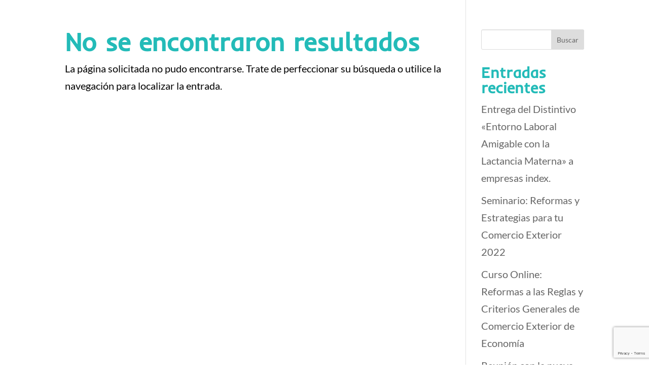

--- FILE ---
content_type: text/html; charset=utf-8
request_url: https://www.google.com/recaptcha/api2/anchor?ar=1&k=6LevyI4hAAAAAP-bqRKhUW6VgGpXmYlgC0hNeh3I&co=aHR0cHM6Ly9pbmRleHl1Y2F0YW4ub3JnLm14OjQ0Mw..&hl=en&v=PoyoqOPhxBO7pBk68S4YbpHZ&size=invisible&anchor-ms=20000&execute-ms=30000&cb=4tc9jbqfg8yf
body_size: 48722
content:
<!DOCTYPE HTML><html dir="ltr" lang="en"><head><meta http-equiv="Content-Type" content="text/html; charset=UTF-8">
<meta http-equiv="X-UA-Compatible" content="IE=edge">
<title>reCAPTCHA</title>
<style type="text/css">
/* cyrillic-ext */
@font-face {
  font-family: 'Roboto';
  font-style: normal;
  font-weight: 400;
  font-stretch: 100%;
  src: url(//fonts.gstatic.com/s/roboto/v48/KFO7CnqEu92Fr1ME7kSn66aGLdTylUAMa3GUBHMdazTgWw.woff2) format('woff2');
  unicode-range: U+0460-052F, U+1C80-1C8A, U+20B4, U+2DE0-2DFF, U+A640-A69F, U+FE2E-FE2F;
}
/* cyrillic */
@font-face {
  font-family: 'Roboto';
  font-style: normal;
  font-weight: 400;
  font-stretch: 100%;
  src: url(//fonts.gstatic.com/s/roboto/v48/KFO7CnqEu92Fr1ME7kSn66aGLdTylUAMa3iUBHMdazTgWw.woff2) format('woff2');
  unicode-range: U+0301, U+0400-045F, U+0490-0491, U+04B0-04B1, U+2116;
}
/* greek-ext */
@font-face {
  font-family: 'Roboto';
  font-style: normal;
  font-weight: 400;
  font-stretch: 100%;
  src: url(//fonts.gstatic.com/s/roboto/v48/KFO7CnqEu92Fr1ME7kSn66aGLdTylUAMa3CUBHMdazTgWw.woff2) format('woff2');
  unicode-range: U+1F00-1FFF;
}
/* greek */
@font-face {
  font-family: 'Roboto';
  font-style: normal;
  font-weight: 400;
  font-stretch: 100%;
  src: url(//fonts.gstatic.com/s/roboto/v48/KFO7CnqEu92Fr1ME7kSn66aGLdTylUAMa3-UBHMdazTgWw.woff2) format('woff2');
  unicode-range: U+0370-0377, U+037A-037F, U+0384-038A, U+038C, U+038E-03A1, U+03A3-03FF;
}
/* math */
@font-face {
  font-family: 'Roboto';
  font-style: normal;
  font-weight: 400;
  font-stretch: 100%;
  src: url(//fonts.gstatic.com/s/roboto/v48/KFO7CnqEu92Fr1ME7kSn66aGLdTylUAMawCUBHMdazTgWw.woff2) format('woff2');
  unicode-range: U+0302-0303, U+0305, U+0307-0308, U+0310, U+0312, U+0315, U+031A, U+0326-0327, U+032C, U+032F-0330, U+0332-0333, U+0338, U+033A, U+0346, U+034D, U+0391-03A1, U+03A3-03A9, U+03B1-03C9, U+03D1, U+03D5-03D6, U+03F0-03F1, U+03F4-03F5, U+2016-2017, U+2034-2038, U+203C, U+2040, U+2043, U+2047, U+2050, U+2057, U+205F, U+2070-2071, U+2074-208E, U+2090-209C, U+20D0-20DC, U+20E1, U+20E5-20EF, U+2100-2112, U+2114-2115, U+2117-2121, U+2123-214F, U+2190, U+2192, U+2194-21AE, U+21B0-21E5, U+21F1-21F2, U+21F4-2211, U+2213-2214, U+2216-22FF, U+2308-230B, U+2310, U+2319, U+231C-2321, U+2336-237A, U+237C, U+2395, U+239B-23B7, U+23D0, U+23DC-23E1, U+2474-2475, U+25AF, U+25B3, U+25B7, U+25BD, U+25C1, U+25CA, U+25CC, U+25FB, U+266D-266F, U+27C0-27FF, U+2900-2AFF, U+2B0E-2B11, U+2B30-2B4C, U+2BFE, U+3030, U+FF5B, U+FF5D, U+1D400-1D7FF, U+1EE00-1EEFF;
}
/* symbols */
@font-face {
  font-family: 'Roboto';
  font-style: normal;
  font-weight: 400;
  font-stretch: 100%;
  src: url(//fonts.gstatic.com/s/roboto/v48/KFO7CnqEu92Fr1ME7kSn66aGLdTylUAMaxKUBHMdazTgWw.woff2) format('woff2');
  unicode-range: U+0001-000C, U+000E-001F, U+007F-009F, U+20DD-20E0, U+20E2-20E4, U+2150-218F, U+2190, U+2192, U+2194-2199, U+21AF, U+21E6-21F0, U+21F3, U+2218-2219, U+2299, U+22C4-22C6, U+2300-243F, U+2440-244A, U+2460-24FF, U+25A0-27BF, U+2800-28FF, U+2921-2922, U+2981, U+29BF, U+29EB, U+2B00-2BFF, U+4DC0-4DFF, U+FFF9-FFFB, U+10140-1018E, U+10190-1019C, U+101A0, U+101D0-101FD, U+102E0-102FB, U+10E60-10E7E, U+1D2C0-1D2D3, U+1D2E0-1D37F, U+1F000-1F0FF, U+1F100-1F1AD, U+1F1E6-1F1FF, U+1F30D-1F30F, U+1F315, U+1F31C, U+1F31E, U+1F320-1F32C, U+1F336, U+1F378, U+1F37D, U+1F382, U+1F393-1F39F, U+1F3A7-1F3A8, U+1F3AC-1F3AF, U+1F3C2, U+1F3C4-1F3C6, U+1F3CA-1F3CE, U+1F3D4-1F3E0, U+1F3ED, U+1F3F1-1F3F3, U+1F3F5-1F3F7, U+1F408, U+1F415, U+1F41F, U+1F426, U+1F43F, U+1F441-1F442, U+1F444, U+1F446-1F449, U+1F44C-1F44E, U+1F453, U+1F46A, U+1F47D, U+1F4A3, U+1F4B0, U+1F4B3, U+1F4B9, U+1F4BB, U+1F4BF, U+1F4C8-1F4CB, U+1F4D6, U+1F4DA, U+1F4DF, U+1F4E3-1F4E6, U+1F4EA-1F4ED, U+1F4F7, U+1F4F9-1F4FB, U+1F4FD-1F4FE, U+1F503, U+1F507-1F50B, U+1F50D, U+1F512-1F513, U+1F53E-1F54A, U+1F54F-1F5FA, U+1F610, U+1F650-1F67F, U+1F687, U+1F68D, U+1F691, U+1F694, U+1F698, U+1F6AD, U+1F6B2, U+1F6B9-1F6BA, U+1F6BC, U+1F6C6-1F6CF, U+1F6D3-1F6D7, U+1F6E0-1F6EA, U+1F6F0-1F6F3, U+1F6F7-1F6FC, U+1F700-1F7FF, U+1F800-1F80B, U+1F810-1F847, U+1F850-1F859, U+1F860-1F887, U+1F890-1F8AD, U+1F8B0-1F8BB, U+1F8C0-1F8C1, U+1F900-1F90B, U+1F93B, U+1F946, U+1F984, U+1F996, U+1F9E9, U+1FA00-1FA6F, U+1FA70-1FA7C, U+1FA80-1FA89, U+1FA8F-1FAC6, U+1FACE-1FADC, U+1FADF-1FAE9, U+1FAF0-1FAF8, U+1FB00-1FBFF;
}
/* vietnamese */
@font-face {
  font-family: 'Roboto';
  font-style: normal;
  font-weight: 400;
  font-stretch: 100%;
  src: url(//fonts.gstatic.com/s/roboto/v48/KFO7CnqEu92Fr1ME7kSn66aGLdTylUAMa3OUBHMdazTgWw.woff2) format('woff2');
  unicode-range: U+0102-0103, U+0110-0111, U+0128-0129, U+0168-0169, U+01A0-01A1, U+01AF-01B0, U+0300-0301, U+0303-0304, U+0308-0309, U+0323, U+0329, U+1EA0-1EF9, U+20AB;
}
/* latin-ext */
@font-face {
  font-family: 'Roboto';
  font-style: normal;
  font-weight: 400;
  font-stretch: 100%;
  src: url(//fonts.gstatic.com/s/roboto/v48/KFO7CnqEu92Fr1ME7kSn66aGLdTylUAMa3KUBHMdazTgWw.woff2) format('woff2');
  unicode-range: U+0100-02BA, U+02BD-02C5, U+02C7-02CC, U+02CE-02D7, U+02DD-02FF, U+0304, U+0308, U+0329, U+1D00-1DBF, U+1E00-1E9F, U+1EF2-1EFF, U+2020, U+20A0-20AB, U+20AD-20C0, U+2113, U+2C60-2C7F, U+A720-A7FF;
}
/* latin */
@font-face {
  font-family: 'Roboto';
  font-style: normal;
  font-weight: 400;
  font-stretch: 100%;
  src: url(//fonts.gstatic.com/s/roboto/v48/KFO7CnqEu92Fr1ME7kSn66aGLdTylUAMa3yUBHMdazQ.woff2) format('woff2');
  unicode-range: U+0000-00FF, U+0131, U+0152-0153, U+02BB-02BC, U+02C6, U+02DA, U+02DC, U+0304, U+0308, U+0329, U+2000-206F, U+20AC, U+2122, U+2191, U+2193, U+2212, U+2215, U+FEFF, U+FFFD;
}
/* cyrillic-ext */
@font-face {
  font-family: 'Roboto';
  font-style: normal;
  font-weight: 500;
  font-stretch: 100%;
  src: url(//fonts.gstatic.com/s/roboto/v48/KFO7CnqEu92Fr1ME7kSn66aGLdTylUAMa3GUBHMdazTgWw.woff2) format('woff2');
  unicode-range: U+0460-052F, U+1C80-1C8A, U+20B4, U+2DE0-2DFF, U+A640-A69F, U+FE2E-FE2F;
}
/* cyrillic */
@font-face {
  font-family: 'Roboto';
  font-style: normal;
  font-weight: 500;
  font-stretch: 100%;
  src: url(//fonts.gstatic.com/s/roboto/v48/KFO7CnqEu92Fr1ME7kSn66aGLdTylUAMa3iUBHMdazTgWw.woff2) format('woff2');
  unicode-range: U+0301, U+0400-045F, U+0490-0491, U+04B0-04B1, U+2116;
}
/* greek-ext */
@font-face {
  font-family: 'Roboto';
  font-style: normal;
  font-weight: 500;
  font-stretch: 100%;
  src: url(//fonts.gstatic.com/s/roboto/v48/KFO7CnqEu92Fr1ME7kSn66aGLdTylUAMa3CUBHMdazTgWw.woff2) format('woff2');
  unicode-range: U+1F00-1FFF;
}
/* greek */
@font-face {
  font-family: 'Roboto';
  font-style: normal;
  font-weight: 500;
  font-stretch: 100%;
  src: url(//fonts.gstatic.com/s/roboto/v48/KFO7CnqEu92Fr1ME7kSn66aGLdTylUAMa3-UBHMdazTgWw.woff2) format('woff2');
  unicode-range: U+0370-0377, U+037A-037F, U+0384-038A, U+038C, U+038E-03A1, U+03A3-03FF;
}
/* math */
@font-face {
  font-family: 'Roboto';
  font-style: normal;
  font-weight: 500;
  font-stretch: 100%;
  src: url(//fonts.gstatic.com/s/roboto/v48/KFO7CnqEu92Fr1ME7kSn66aGLdTylUAMawCUBHMdazTgWw.woff2) format('woff2');
  unicode-range: U+0302-0303, U+0305, U+0307-0308, U+0310, U+0312, U+0315, U+031A, U+0326-0327, U+032C, U+032F-0330, U+0332-0333, U+0338, U+033A, U+0346, U+034D, U+0391-03A1, U+03A3-03A9, U+03B1-03C9, U+03D1, U+03D5-03D6, U+03F0-03F1, U+03F4-03F5, U+2016-2017, U+2034-2038, U+203C, U+2040, U+2043, U+2047, U+2050, U+2057, U+205F, U+2070-2071, U+2074-208E, U+2090-209C, U+20D0-20DC, U+20E1, U+20E5-20EF, U+2100-2112, U+2114-2115, U+2117-2121, U+2123-214F, U+2190, U+2192, U+2194-21AE, U+21B0-21E5, U+21F1-21F2, U+21F4-2211, U+2213-2214, U+2216-22FF, U+2308-230B, U+2310, U+2319, U+231C-2321, U+2336-237A, U+237C, U+2395, U+239B-23B7, U+23D0, U+23DC-23E1, U+2474-2475, U+25AF, U+25B3, U+25B7, U+25BD, U+25C1, U+25CA, U+25CC, U+25FB, U+266D-266F, U+27C0-27FF, U+2900-2AFF, U+2B0E-2B11, U+2B30-2B4C, U+2BFE, U+3030, U+FF5B, U+FF5D, U+1D400-1D7FF, U+1EE00-1EEFF;
}
/* symbols */
@font-face {
  font-family: 'Roboto';
  font-style: normal;
  font-weight: 500;
  font-stretch: 100%;
  src: url(//fonts.gstatic.com/s/roboto/v48/KFO7CnqEu92Fr1ME7kSn66aGLdTylUAMaxKUBHMdazTgWw.woff2) format('woff2');
  unicode-range: U+0001-000C, U+000E-001F, U+007F-009F, U+20DD-20E0, U+20E2-20E4, U+2150-218F, U+2190, U+2192, U+2194-2199, U+21AF, U+21E6-21F0, U+21F3, U+2218-2219, U+2299, U+22C4-22C6, U+2300-243F, U+2440-244A, U+2460-24FF, U+25A0-27BF, U+2800-28FF, U+2921-2922, U+2981, U+29BF, U+29EB, U+2B00-2BFF, U+4DC0-4DFF, U+FFF9-FFFB, U+10140-1018E, U+10190-1019C, U+101A0, U+101D0-101FD, U+102E0-102FB, U+10E60-10E7E, U+1D2C0-1D2D3, U+1D2E0-1D37F, U+1F000-1F0FF, U+1F100-1F1AD, U+1F1E6-1F1FF, U+1F30D-1F30F, U+1F315, U+1F31C, U+1F31E, U+1F320-1F32C, U+1F336, U+1F378, U+1F37D, U+1F382, U+1F393-1F39F, U+1F3A7-1F3A8, U+1F3AC-1F3AF, U+1F3C2, U+1F3C4-1F3C6, U+1F3CA-1F3CE, U+1F3D4-1F3E0, U+1F3ED, U+1F3F1-1F3F3, U+1F3F5-1F3F7, U+1F408, U+1F415, U+1F41F, U+1F426, U+1F43F, U+1F441-1F442, U+1F444, U+1F446-1F449, U+1F44C-1F44E, U+1F453, U+1F46A, U+1F47D, U+1F4A3, U+1F4B0, U+1F4B3, U+1F4B9, U+1F4BB, U+1F4BF, U+1F4C8-1F4CB, U+1F4D6, U+1F4DA, U+1F4DF, U+1F4E3-1F4E6, U+1F4EA-1F4ED, U+1F4F7, U+1F4F9-1F4FB, U+1F4FD-1F4FE, U+1F503, U+1F507-1F50B, U+1F50D, U+1F512-1F513, U+1F53E-1F54A, U+1F54F-1F5FA, U+1F610, U+1F650-1F67F, U+1F687, U+1F68D, U+1F691, U+1F694, U+1F698, U+1F6AD, U+1F6B2, U+1F6B9-1F6BA, U+1F6BC, U+1F6C6-1F6CF, U+1F6D3-1F6D7, U+1F6E0-1F6EA, U+1F6F0-1F6F3, U+1F6F7-1F6FC, U+1F700-1F7FF, U+1F800-1F80B, U+1F810-1F847, U+1F850-1F859, U+1F860-1F887, U+1F890-1F8AD, U+1F8B0-1F8BB, U+1F8C0-1F8C1, U+1F900-1F90B, U+1F93B, U+1F946, U+1F984, U+1F996, U+1F9E9, U+1FA00-1FA6F, U+1FA70-1FA7C, U+1FA80-1FA89, U+1FA8F-1FAC6, U+1FACE-1FADC, U+1FADF-1FAE9, U+1FAF0-1FAF8, U+1FB00-1FBFF;
}
/* vietnamese */
@font-face {
  font-family: 'Roboto';
  font-style: normal;
  font-weight: 500;
  font-stretch: 100%;
  src: url(//fonts.gstatic.com/s/roboto/v48/KFO7CnqEu92Fr1ME7kSn66aGLdTylUAMa3OUBHMdazTgWw.woff2) format('woff2');
  unicode-range: U+0102-0103, U+0110-0111, U+0128-0129, U+0168-0169, U+01A0-01A1, U+01AF-01B0, U+0300-0301, U+0303-0304, U+0308-0309, U+0323, U+0329, U+1EA0-1EF9, U+20AB;
}
/* latin-ext */
@font-face {
  font-family: 'Roboto';
  font-style: normal;
  font-weight: 500;
  font-stretch: 100%;
  src: url(//fonts.gstatic.com/s/roboto/v48/KFO7CnqEu92Fr1ME7kSn66aGLdTylUAMa3KUBHMdazTgWw.woff2) format('woff2');
  unicode-range: U+0100-02BA, U+02BD-02C5, U+02C7-02CC, U+02CE-02D7, U+02DD-02FF, U+0304, U+0308, U+0329, U+1D00-1DBF, U+1E00-1E9F, U+1EF2-1EFF, U+2020, U+20A0-20AB, U+20AD-20C0, U+2113, U+2C60-2C7F, U+A720-A7FF;
}
/* latin */
@font-face {
  font-family: 'Roboto';
  font-style: normal;
  font-weight: 500;
  font-stretch: 100%;
  src: url(//fonts.gstatic.com/s/roboto/v48/KFO7CnqEu92Fr1ME7kSn66aGLdTylUAMa3yUBHMdazQ.woff2) format('woff2');
  unicode-range: U+0000-00FF, U+0131, U+0152-0153, U+02BB-02BC, U+02C6, U+02DA, U+02DC, U+0304, U+0308, U+0329, U+2000-206F, U+20AC, U+2122, U+2191, U+2193, U+2212, U+2215, U+FEFF, U+FFFD;
}
/* cyrillic-ext */
@font-face {
  font-family: 'Roboto';
  font-style: normal;
  font-weight: 900;
  font-stretch: 100%;
  src: url(//fonts.gstatic.com/s/roboto/v48/KFO7CnqEu92Fr1ME7kSn66aGLdTylUAMa3GUBHMdazTgWw.woff2) format('woff2');
  unicode-range: U+0460-052F, U+1C80-1C8A, U+20B4, U+2DE0-2DFF, U+A640-A69F, U+FE2E-FE2F;
}
/* cyrillic */
@font-face {
  font-family: 'Roboto';
  font-style: normal;
  font-weight: 900;
  font-stretch: 100%;
  src: url(//fonts.gstatic.com/s/roboto/v48/KFO7CnqEu92Fr1ME7kSn66aGLdTylUAMa3iUBHMdazTgWw.woff2) format('woff2');
  unicode-range: U+0301, U+0400-045F, U+0490-0491, U+04B0-04B1, U+2116;
}
/* greek-ext */
@font-face {
  font-family: 'Roboto';
  font-style: normal;
  font-weight: 900;
  font-stretch: 100%;
  src: url(//fonts.gstatic.com/s/roboto/v48/KFO7CnqEu92Fr1ME7kSn66aGLdTylUAMa3CUBHMdazTgWw.woff2) format('woff2');
  unicode-range: U+1F00-1FFF;
}
/* greek */
@font-face {
  font-family: 'Roboto';
  font-style: normal;
  font-weight: 900;
  font-stretch: 100%;
  src: url(//fonts.gstatic.com/s/roboto/v48/KFO7CnqEu92Fr1ME7kSn66aGLdTylUAMa3-UBHMdazTgWw.woff2) format('woff2');
  unicode-range: U+0370-0377, U+037A-037F, U+0384-038A, U+038C, U+038E-03A1, U+03A3-03FF;
}
/* math */
@font-face {
  font-family: 'Roboto';
  font-style: normal;
  font-weight: 900;
  font-stretch: 100%;
  src: url(//fonts.gstatic.com/s/roboto/v48/KFO7CnqEu92Fr1ME7kSn66aGLdTylUAMawCUBHMdazTgWw.woff2) format('woff2');
  unicode-range: U+0302-0303, U+0305, U+0307-0308, U+0310, U+0312, U+0315, U+031A, U+0326-0327, U+032C, U+032F-0330, U+0332-0333, U+0338, U+033A, U+0346, U+034D, U+0391-03A1, U+03A3-03A9, U+03B1-03C9, U+03D1, U+03D5-03D6, U+03F0-03F1, U+03F4-03F5, U+2016-2017, U+2034-2038, U+203C, U+2040, U+2043, U+2047, U+2050, U+2057, U+205F, U+2070-2071, U+2074-208E, U+2090-209C, U+20D0-20DC, U+20E1, U+20E5-20EF, U+2100-2112, U+2114-2115, U+2117-2121, U+2123-214F, U+2190, U+2192, U+2194-21AE, U+21B0-21E5, U+21F1-21F2, U+21F4-2211, U+2213-2214, U+2216-22FF, U+2308-230B, U+2310, U+2319, U+231C-2321, U+2336-237A, U+237C, U+2395, U+239B-23B7, U+23D0, U+23DC-23E1, U+2474-2475, U+25AF, U+25B3, U+25B7, U+25BD, U+25C1, U+25CA, U+25CC, U+25FB, U+266D-266F, U+27C0-27FF, U+2900-2AFF, U+2B0E-2B11, U+2B30-2B4C, U+2BFE, U+3030, U+FF5B, U+FF5D, U+1D400-1D7FF, U+1EE00-1EEFF;
}
/* symbols */
@font-face {
  font-family: 'Roboto';
  font-style: normal;
  font-weight: 900;
  font-stretch: 100%;
  src: url(//fonts.gstatic.com/s/roboto/v48/KFO7CnqEu92Fr1ME7kSn66aGLdTylUAMaxKUBHMdazTgWw.woff2) format('woff2');
  unicode-range: U+0001-000C, U+000E-001F, U+007F-009F, U+20DD-20E0, U+20E2-20E4, U+2150-218F, U+2190, U+2192, U+2194-2199, U+21AF, U+21E6-21F0, U+21F3, U+2218-2219, U+2299, U+22C4-22C6, U+2300-243F, U+2440-244A, U+2460-24FF, U+25A0-27BF, U+2800-28FF, U+2921-2922, U+2981, U+29BF, U+29EB, U+2B00-2BFF, U+4DC0-4DFF, U+FFF9-FFFB, U+10140-1018E, U+10190-1019C, U+101A0, U+101D0-101FD, U+102E0-102FB, U+10E60-10E7E, U+1D2C0-1D2D3, U+1D2E0-1D37F, U+1F000-1F0FF, U+1F100-1F1AD, U+1F1E6-1F1FF, U+1F30D-1F30F, U+1F315, U+1F31C, U+1F31E, U+1F320-1F32C, U+1F336, U+1F378, U+1F37D, U+1F382, U+1F393-1F39F, U+1F3A7-1F3A8, U+1F3AC-1F3AF, U+1F3C2, U+1F3C4-1F3C6, U+1F3CA-1F3CE, U+1F3D4-1F3E0, U+1F3ED, U+1F3F1-1F3F3, U+1F3F5-1F3F7, U+1F408, U+1F415, U+1F41F, U+1F426, U+1F43F, U+1F441-1F442, U+1F444, U+1F446-1F449, U+1F44C-1F44E, U+1F453, U+1F46A, U+1F47D, U+1F4A3, U+1F4B0, U+1F4B3, U+1F4B9, U+1F4BB, U+1F4BF, U+1F4C8-1F4CB, U+1F4D6, U+1F4DA, U+1F4DF, U+1F4E3-1F4E6, U+1F4EA-1F4ED, U+1F4F7, U+1F4F9-1F4FB, U+1F4FD-1F4FE, U+1F503, U+1F507-1F50B, U+1F50D, U+1F512-1F513, U+1F53E-1F54A, U+1F54F-1F5FA, U+1F610, U+1F650-1F67F, U+1F687, U+1F68D, U+1F691, U+1F694, U+1F698, U+1F6AD, U+1F6B2, U+1F6B9-1F6BA, U+1F6BC, U+1F6C6-1F6CF, U+1F6D3-1F6D7, U+1F6E0-1F6EA, U+1F6F0-1F6F3, U+1F6F7-1F6FC, U+1F700-1F7FF, U+1F800-1F80B, U+1F810-1F847, U+1F850-1F859, U+1F860-1F887, U+1F890-1F8AD, U+1F8B0-1F8BB, U+1F8C0-1F8C1, U+1F900-1F90B, U+1F93B, U+1F946, U+1F984, U+1F996, U+1F9E9, U+1FA00-1FA6F, U+1FA70-1FA7C, U+1FA80-1FA89, U+1FA8F-1FAC6, U+1FACE-1FADC, U+1FADF-1FAE9, U+1FAF0-1FAF8, U+1FB00-1FBFF;
}
/* vietnamese */
@font-face {
  font-family: 'Roboto';
  font-style: normal;
  font-weight: 900;
  font-stretch: 100%;
  src: url(//fonts.gstatic.com/s/roboto/v48/KFO7CnqEu92Fr1ME7kSn66aGLdTylUAMa3OUBHMdazTgWw.woff2) format('woff2');
  unicode-range: U+0102-0103, U+0110-0111, U+0128-0129, U+0168-0169, U+01A0-01A1, U+01AF-01B0, U+0300-0301, U+0303-0304, U+0308-0309, U+0323, U+0329, U+1EA0-1EF9, U+20AB;
}
/* latin-ext */
@font-face {
  font-family: 'Roboto';
  font-style: normal;
  font-weight: 900;
  font-stretch: 100%;
  src: url(//fonts.gstatic.com/s/roboto/v48/KFO7CnqEu92Fr1ME7kSn66aGLdTylUAMa3KUBHMdazTgWw.woff2) format('woff2');
  unicode-range: U+0100-02BA, U+02BD-02C5, U+02C7-02CC, U+02CE-02D7, U+02DD-02FF, U+0304, U+0308, U+0329, U+1D00-1DBF, U+1E00-1E9F, U+1EF2-1EFF, U+2020, U+20A0-20AB, U+20AD-20C0, U+2113, U+2C60-2C7F, U+A720-A7FF;
}
/* latin */
@font-face {
  font-family: 'Roboto';
  font-style: normal;
  font-weight: 900;
  font-stretch: 100%;
  src: url(//fonts.gstatic.com/s/roboto/v48/KFO7CnqEu92Fr1ME7kSn66aGLdTylUAMa3yUBHMdazQ.woff2) format('woff2');
  unicode-range: U+0000-00FF, U+0131, U+0152-0153, U+02BB-02BC, U+02C6, U+02DA, U+02DC, U+0304, U+0308, U+0329, U+2000-206F, U+20AC, U+2122, U+2191, U+2193, U+2212, U+2215, U+FEFF, U+FFFD;
}

</style>
<link rel="stylesheet" type="text/css" href="https://www.gstatic.com/recaptcha/releases/PoyoqOPhxBO7pBk68S4YbpHZ/styles__ltr.css">
<script nonce="GK4koK6Cga0_u0aRI_0uSw" type="text/javascript">window['__recaptcha_api'] = 'https://www.google.com/recaptcha/api2/';</script>
<script type="text/javascript" src="https://www.gstatic.com/recaptcha/releases/PoyoqOPhxBO7pBk68S4YbpHZ/recaptcha__en.js" nonce="GK4koK6Cga0_u0aRI_0uSw">
      
    </script></head>
<body><div id="rc-anchor-alert" class="rc-anchor-alert"></div>
<input type="hidden" id="recaptcha-token" value="[base64]">
<script type="text/javascript" nonce="GK4koK6Cga0_u0aRI_0uSw">
      recaptcha.anchor.Main.init("[\x22ainput\x22,[\x22bgdata\x22,\x22\x22,\[base64]/[base64]/MjU1Ong/[base64]/[base64]/[base64]/[base64]/[base64]/[base64]/[base64]/[base64]/[base64]/[base64]/[base64]/[base64]/[base64]/[base64]/[base64]\\u003d\x22,\[base64]\x22,\x22wrHDmUQ0w48UBMK5QGgKH8OYw4Q0wrlwRA9ADMOhw487YcKZYsKBdsOceC3ChsOJw7F0w5fDgMOBw6HDjMOkVC7DucKdNsOwEsKrHXPDvRnDrMOsw5HCs8Orw4tcwrDDpMOTw6zCrMO/UnJSCcK7wrlKw5XCj3NQZmnDiHcXRMOTw4bDqMOWw6g3RMKQCMOMcMKWw4PCmhhAI8O2w5XDvFLDjcOTTh8+wr3DoSUVA8OiRkDCr8Kzw4o7wpJFwrzDhgFDw4zDr8O3w7TDn1Jywp/Dt8OPGGh6wr3CoMKab8KwwpBZRXRnw5EXwr7Di3s5wqPCmiN5QCLDuw/CvTvDj8K0FsOswpcHXTjChTnDsh/CiCDDjUU2wplhwr5Fw5TCpD7DmhnCjcOkb0fCnGvDucK9G8KcNj1EC27DuHcuwoXCnMKQw7rCnsOFwrrDtTfCiGzDkn7DgwPDksKAacKcwoomwr1naW9Qwr7Clm9Mw5wyClVYw5JhJsKxDATChHpQwq0WTsKhJ8KcwroBw6/DhcOcZsO6F8O0HXc8w4vDlsKNemFYU8Klwq8owqvDkRTDtXHDm8K2wpAeQyMTaU8NwpZWw6Umw7ZHw55oLW8/[base64]/CjMKjbcKZDmvDpwHCs8KHaMKpAsOFaMOswo4Gw5bDn1F+w4QDSMO0w6DDlcOseDMGw5DCisOccsKOfWI5wodiTsOQwol8JcKXLMOIwoMrw7rCpHIfPcK7HcK0KkvDscOSRcOYw6jCrBAfCWFaDHUCHgMRw6TDiylOaMOXw4XDmsOyw5PDosOnZcO8wo/Dj8OGw4DDvSpgacO3UTzDlcOfw7Aew7zDtMOTPsKYaSvDjRHClmd9w73Ch8Klw75VO2M0IsONC1LCqcOywpjDgmRnSMOIUCzDkFlbw6/CusKgcRDDmmBFw4LCmQXChCRvM1HChi89Bw83GcKUw6XDuB3Di8KeeV4YwqpWwrDCp0U/JMKdNiHDqjUVw5rCoEkUesOYw4HCkQZ3bjvCjsK2SDk3bBnCsFpAwrlbw6seYlV3w5o5LMOhWcK/NxccEFVdw6bDosKldmjDuCg8WTTCrXJiX8KsLcKjw5BkZ1p2w4Ayw7vCnTLCkcKDwrB0YmfDnMKMbHDCnQ0Vw6FoHBloFiphwoTDm8OVw7LCvsKKw6rDqXHChFJwIcOkwpNmS8KPPmXCv3t9wqfCpsKPwovDvMOew6zDgBfChR/DucOOwqE3wqzCocOPTGp3fsKew47DtmLDiTbCqiTCr8K4NSheFHMQXENiw6wRw4howrfCm8K/wqpDw4LDmGfCoWfDvQwmG8K6Iw5PC8KDLcOqwqbDkMKjXnZ0w7jDocK/wrxuw7fDgMKMdEzCpcKtfwHDr0kbwpcnbMKXdXBSw7YYwp8uwqHDs2DCmQZWwrvDl8Ktw6Z+bsOww4LDs8KwwoDDlWHCtilNWz7CnsOlIhQuwpNGwrlkw5/DnxRTZcKfY0EfWkPCvcKRwp7DmlNiwqkzFUQqKCtiw4ZhMB4Tw5p1w44zVxJbwoXCg8KGw7/CnMOIwr1sIMOYwpPCrMKvGCXDmHLCqsOvM8OrVMOFw7LDu8O3fAJDd07ChmIWJMOWQcK0UUwMfk00wpBcwqvCucKMZTAAO8KHwqTDosOvAMOBwrTDkcKmC0LDpmlYw5dQAmk1w61Yw4TDjcKbE8K2Dy8DesKawpgZR3RnbVvDucOww7kmwp/DpS7DuScgeEJ4wqhoworCtsOwwoUrwpHCnDzClsOVEMO7w6rDlMO6dRTDugbDvcOxwrYgRAM1w6kMwoJ3w7TCv3bDqx8ve8OgejNfwqjCtwfCqMOfHcKPNMObMcKQw7LCi8Kww5BpCwdxw6nDrcOCw7TDjsO7w5wYVMKmYcO3w4lUwqjDs0bCl8Kzw6/Cm1DDhXNiDyLCqsKUw7IOwpHCn1XCjMOLJsKwG8K+w7/DmcOjw5B9wrnCkzrCusKbw6DCiUjCvcOrM8OEPMOxcBrCgMKfZMK+FmdRw6liw5/DhBfDscOyw7FDwrARB3t/w6/DuMOFw6/[base64]/BsOpDMOYTBNQdcOBw4nCoU4kbsOtflkSdg7Co2bDkcKpPkhBw4jDikFQwr1OKSvDkAJkwrvDsijCiXoGYnh0w7rCkVFaa8OQwoQmwr/DiwEpw4HCqwBUasOlYMK9MsOYMcOwRWrDhylsw7fClxbDkwNTacKpw4wxwqrDq8O5ScOyLljDicOGRcOSdsKUw5fDhsKhEBBVTsObw6bClUXCvWUiwpIVSsKUwr7ChsOFNTctVcO2w7fDtl4yUsKDw7XCj2XDmsOcw5BhSnNtwq3Ds1rClsO1w5YNwqbDkcKmwp/[base64]/Cij3DhcO1e8KKwrrCjMOGwqjDhcOVwrTDtxEXO8K5JFTDmgRqw6vCiEEKw7AmF37CgTnCpHXCn8O7c8OhIcOkXsKgbTdcA2sqwrVgGMKCw6bCpCI9w5UZw5TDmcKTe8KCw5NZw6rCgi7CmTsEEgDDlGnChhMxw7tGw4hQDkfCrsOlw4jCosK/w6Uvwq/Dl8O+w6p+wrcqUMOuD8OUL8KPUsOzw63CuMOAw7XDicKzLB1gCG8jwpnDoMKVVl/CoXE4VMOEDcKkw7TCl8K2QcKJYMOow5LDtMOxwo/DicOSfyVRw5ZPwrYeLcOVBcOkUcOCw61uD8KbPGfConvDnsKDwq0sbkPCuBDCt8KZRsOmZMOmVMOEw4BcRMKPbjV+by3DtULDvsKaw646NmPDmnxHazxodTQAE8OMwo/CncOUaMOJZUsfEWrDr8ODZcO1JMKgwpceHcOQwp9mPcKOwpY3FSsLOF4oX04ZcMObHVTCu0HCiAcyw7lawoPCrMO8F1AZw55fecKfwq7ClMOJw73CssKCwqvDqcOVXcOowqcQw4DCo2DCmMOca8KSX8K4cj7DuBZUwqA/[base64]/[base64]/CrnLDtAnDg8KqKl7Ct8KHwpnCtAU+w63CqcOmPiPCm2RmaMKOQC/DtFIbI3YEDsOhFxgbSE3ClBTCsFjCosKUw6HDksKlVcOMEyjDpMKHORFzPcKZw5R8ExrDrlh0DMK6w6DCqcOhYMOOw5HCh1TDgcOAw6k5wqLDoXvDrcO0w5FnwrcTwq/DusKwHMKFw4tgwrHDo1DDswRpw6DDgA/[base64]/CsW/[base64]/DmcO/SRVDa8OXw6NvPsOiw7HDijTDo05Yw5lYJUtOwpQfHV/CtnnCtgLDhcOIwq7CsiEzP3rCoyM+wpfDhcOBUEZNR37DkCZUb8K6wo/DmF3CkA/DksKhwrzDnmzCn0PCvsK1wqXDu8OoFsOYw7pHck5fDH/DlFzCkUBmw6fDucOncAQcMsOWwpDCuU3CuRFjw6/DvktYLcKFHw7CqxXCvMKkNcOgOz/DrsOLV8K/L8Kvw7/DpD8EPgLDsVAOwop8wr/DgcKhbMKQM8KbEcOAw5LDlsKCw4hCw41Ww7rDpGrDih4MeFR9w4sQw4HCjCJ5S2o3VyZXwrQZa1xxAMOXwoHCoT7CkhkXP8K/w58hw58iwp/DiMOTwrYDLGPDisK0DlbCkUoOwodQwozCisKneMKCw7t0wqPCik9NA8O2w43Dq2PDkzjDnMKDw5gWwpwzIFUZwovDkcKWw4XCtQJMw5/DisK/wol+A3drwrbDjgbCojg0w77DlCTCkgdhw4DCngvCkW1Qw5zCpRnDtcOKAsOLfsKDwq/[base64]/Dq15ufywMwpjDkkdbwpRfw6JTRMKja1vDoMKhScKZwq5qYcOXw5/CrMKQZz7CksK+wr1fwqbCnsOjaCAIBcKiwqnDmcKkwqgWN1R6Lm9FwpHCmsKXwrXDssKlXMKgE8OowprCmsO1d2dHwqpcw7lxDWdWw7/ChgrCnRVsQcO/[base64]/CtRpKw6LDrSVdF8Oyw5HCnQ7ChToGwpp9w47CuMK6w6FeH1NeOsKqLMKgdcOiwpdZwr7Co8Kbw5hHPzscTMKhIhJUHX4+w4PDsBTCrWRQZUZlw4fCgT8Ew7bCq1Adw4HDoH/CqsKvA8KhFAwGwqLCisOhwpPDjsO8w5HDr8ORwofDgsKvwr/[base64]/CmRRewpIzNcOLw7sVwrdzwqbCgcKRF8KgwpxEwpU1RgTDiMOVwpDDjQAuwrDDmMK3MsO0wpAbwqXDoHbDv8KIw7HCp8OKCQfClyDCicOjw4wCwoTDhMKfwqFVw4EeNlrDu2/Cn13CsMKLGMKrw5x0KBbDjsKawr19Ak3DrsKVw6bDnhfCgsONw4DDisKDeXtuRcKVEAbCisOHw7k8bsK7w4l4wqgSw6XClMOEEG7CvsKcTC0xaMOCw7J8b11yTGzCiEDCgFELwpRXwrt7PSUtNMOqwq5eNDTCky3Dp2kew6VDQQ/CkMOsJ0XDhMK6YwXCgMKrwpBzIF1XTEIAHD/[base64]/wrU6wq/DsT/DuksWwosLasOaLDdZw6bDjHjCuUFecUDCowk0SMKvPMORwofDm1chwoZ1QMOHwrLDjcK+NcKsw7HDh8O6w4xpw6I/Z8KPwq/DnsKgQx17Q8OUdsOIEcOWwpRRXVNxwpYcw5caVHk+aHXDgkV7BMK0anNbfk04wo1wJcKWw6DCt8OrAiIlw55nJcKTGsOxwpcNSEfCuEU/Y8K4QGzCqMOwMMO3w5N5NcKKwp7DjB4owqwew6xYRMK2ETbCtMOFH8O4wp/[base64]/Dnlksw7kVbjHCvMOlwpYSXUBRw5ghwr7Cl8KOA8K3GzMaWHjCgcK5Y8O7KMOhWm8ZOX7DtsK3ZcOzw4XDnXDDkiBEaV/DmAQ/Wy4Iw7fDmxTDmz/[base64]/CrsO9PcK5w4LDhsOHSTN4PHskw4fCrT00worCisOTwqnCg8O2PxrDlm9cBnU9w6vDmcKxVxVDwrzDusKoA2YRSsKJNhhmw5kTwoxvI8OCw7xDw6bClj7CvMObM8OtLls5QWEoYsONw5I0UMO5wpZGwp8MS0lowpvDkmodwpzCsmDDlcKmMcK/wpNSZcOGPMOyYcO8wqzDn35gwovCucOAw5kxw5jDnMOUw47DtFXCj8OkwrUxNDTDqcOVcwRGBMK/w58dw5sUBxZmwoIXwppmbTXCgS8uJ8K0K8OxDsObwpE2wok/wp3DsTtvdHjCrFI/[base64]/DtX8NLh1LwpwvwrbDu8KDw4fDr8KPw5DDj8KSZsONwo/Dul0VMMKcacKVwqhqw5XDpsOSIV7Do8O3axDCmsOHC8O1TywCw7jCgETCt2TDgcK6wqjDnMKjTyF0DsOww4hca3R0wr3DhTM8VcK0w6TDpsK0AEXDsBJgRgTCmjnDvMKhw5HCryvCosK6w4PCmEfCtTrDqmEtSsOrCD4HHE3DiipZcWtYwrTCvsKlM3d1Kw/CrMOawrJ3ACk+SwfCtcO9wqLDl8Knwp7ChAbDpsOpw6HClVRewqDDr8O/[base64]/DqFMwwpHDisK3LHQ8w7jDolHCpWtrw7RrwqDCvTJVMV/Duy3CsjkkMlHDlBbDlF7CtynDkQgIAyVgIVnDpwoIDUQzw7xRc8OMZEtDb1/DtV9NwoNOR8O6S8KnfXZMNMOYwo7CkT13fsKnD8KJUcOcwroiw51owqvDnVIdw4RHwq/[base64]/E8OjBcOYwrdWw4PCrQ12KTkBw4bCtcO5acO1c2c/wozDtcKww6bDg8OPwq0qw4fDqMOFO8KUw53CrMOsQhI5w6PCklDDhQ7CgVfDphjDsF/Dnmo7Yz5Gw5V7w4HDtnZbw7rCvsOYw4HCssO8wqITwqs/QMOnwoNtEFA3w5omOcOpwqFhw5QQAkgJw5RbcC7CucOpFzhRwq/DnC/DpMKAwq3ChMK/wrzDp8O+GcODecKJwqs5CiVDCAzDgMKXQsO7TsK1McKIwrzDnTzCqg3DlFxyXFNuPMKaVCfCgxfDgE7Dt8OnLMORDMOWwq40d0/DpcKqwoLDmMKTHsK2wrZIwpTDoHnCvR52AGhiwpjDmsOaw5XCpsKbwqwew7s1HcKbOnLCpMKow45lwqrCm2jCvwUkw6vDhiFgUsK6wq/DsllFw4QJMsKRwoxOAANaZDdoesO+SSU1SsOZwp8VQlc6w5tIwobCp8K7dsOww7DCsCrChsKYEsO8wqAUasKFwp5EwpNQYMOJe8OCamHCpljDi1vCksOIV8OSwrp9ecK1w6tBcMOgK8OKUCrDjMOJBj/[base64]/CrsKIwpwDwpDCmjMtwrcnLsOXAMKvwox0w4TCgMKnw5nDgzVbfAfCu1tVLcKRwqjDiWR+MsOmG8OvwobCiXUFEC/DjMOmCTzCpWMvJ8OqwpbDncKSURTCvnjCn8K4FMOWAGDDn8OgMMOfwrjDsxtUwpXCnsOFasKWYsOJwrjDoxxQQT/DiAPCrDFdw44vw6zCkMK2L8K0Y8KewqFKAVZxwrPCiMKBw6DCosOLwq0mFDRwGsOHB8OTwrpkKhMgw7Jbw4HCgcOPw5Afw4PDjSNkw4/[base64]/DmgbCoHQDbGkyXcOJw4ASKsObw7HCi8KGw7ELSilBwovDuAXDlMKIa3NfLRXCkg/DiyYHb0F3w6HCpWBeesOSd8KyJT7CksOSw7PDkkbDncOsN2LCnsKPwphiw4wwYB5RVjDDhMO2EMO/[base64]/w7TCphTCrG/CsEPDvcOYw6Aqw6DDi8KzB0/[base64]/CkFJTMcOPwqcBQCTCmUwnwpzDmz3Ds8OYN8KVF8OZKsOiw7JhwpvCmcKqDsOowqPCisOZbFc/wrUmwoPDo8KCUsOvwr86woPDl8Ofw6YHQ1XDj8KSV8ODPMOIRltNw6VZfUkRwpfDt8O+woR4R8KnIcOxJMK0wqXDqnXCig9+w5/DsMKuw5rDvz3Dn3ICw412GGXCrghVRsOBw7UIw6XDm8KbawsdAMOnBcOzwo/DjcK+w43CtMO9KibDhcOuRMKNw7HDuxzCusOzX0pWwooZwrHDpcKSw6IsDcOselTDjcKew4HChF7DnsOiZMOVwqJ9ExowLTN4HRBywpTDssOvdHppw7XDix8MwrRBU8Kjw6DCqMKHw4fCmFgZYApWbnV/IGRKw47DkSAWIcKBw4Uzw5jDjztaBsO3J8KVV8KbwozCgsO/dmVWcjrDhnsJNsOMGVvCuyA/wpjDtsOEVsKaw7vDtXbCvsKow7IRwoFiTsKpw6HDksOcw6h/w57Du8K6wo7DnBXCigXCu3PCh8Kdw73DvyLCpMOJwq3Dq8KSGGQZw494w71YWcOfcVPDrsKheDLDu8OqKTLCvBjDocK6GcOlaARQwr/CnH8Zw4cowoQYwoXCli3ChMK+CcK6w7o/RBo/[base64]/WMOUwpDDgkrCh8Kdw64JbMOoJMK1wr8gJMOKT8O1wrLCqhIWwpg7cjfDm8OQXsOXDcK/wpNYw7/DtcOaPxxYSMKiLsOjXsK1LChUFcKCw7TCoxnDkcOEwpdOH8KXF3UYTcKZwrnCssOpYMO8w7ZbI8Ocw4skXFTDlmrDusOSwpJjYMKCw6kTMxxHwowTJsOyPcOIw4U/YsKGMxspwr/DucKdwqZaw6bDhcKSKFLConLClWIOKcKmw4E0wrfCkwIlUj9qHVwOwrtaDm9aBsOVGUdBTyDCr8OuH8KAw4HCj8KAw5LDvl59H8Kmw4HDly13YMO2w5VASnLCqAYnOUkLwqrDkMO9wo7CghLDqx0efsKEZw84worDsUo4w7bDuR7DslRgwo/DsS4THRjDhG95wrjDiE/CucKdwqs9eMKvwoh/BSvDkT3Dulh4LsKywokVXcOzHgUWKjhODRPCh1xvEsONPsOpwoc2LlkqwrI3wo/CvX9dCcOOLsKaQmzDtStRIcO6w6/ClMK9NMO/[base64]/Dt8KEw47CjMONw4sMGwDCuzd5woBkeB0pWsKRaGdVCknDiR8/[base64]/[base64]/woA6w5s6w6rDqCkHAXTDnGdLBEx5w49sEykOwosjSh/Dq8OeGC5nShEowqLDhkFmf8O9w7MYw7vDq8OXLSY0wpPCjRkuwqcSEgnCqWZ1acOYw4oxwrnCgsOuZMO+FQ/DjFtFwp3ClsKtbFlTw6PCiTYIw5LCt0vDp8KPw5xNKcKSwoNwT8OxNzLDrStIwrpOw6ZIwoLCjTTCjsK4J07Cm2rDiRnChnfCglsGwpgQd23Ci1vCjlUJFsKsw6jDi8KPFwjDp0pkw5nDssOmwqpsHl/DrsOuasKxIcOwwotWBxzCkcKNbBDDiMKAKXZLasOdw4PCoDjCtcKVw7vCt3/ChRUBw47ChMK5TMKfw5/[base64]/Du0hxwrtVw5fDs8Kpw7rDlDdow4/Cu8ONA8KFw7nChcO9w6YmZC4zHsO/VMOvcDsDwpUDPMOpwqvCrT1oWgvCt8O2w7Nea8OrIUbDhcK2T2NwwqIowpvDjnbDlXIKGEnCksKCJcOZw4YCYVciPV19PcKiw7gIIcKfN8OaGDxGwq3DsMK7wq8WRlnCsBPDv8O1EiBjbsKgDBfCp0HCsCNUViU7w5rCqsK9w5PCvy3DtMKvwqoXOcKjw4HCtEfCvMK/VcKAw6cyA8KBwpfDn3bDv1jCtsK/[base64]/[base64]/DmSTDgcOtwofDq8OEw77DizXDsis9w5DCjh7DuGUiw5vCkcKHXMKyw5zDjcOLw6QQwotqw47Cm14mw5Zdw5BifMKOwqXCtcOhN8KtwrXCqTzCl8KYwr/CjMKbdXLCicOjw4kBw6Rcw5Z8w4ZAw7XDo3DDhMKmw5LDqsKLw7jDs8O7w6xBwofDggzDllAkw47DoBHCoMKVD14bRDrDtVPCvlI1Bmsfw4nCm8KPw7/[base64]/[base64]/MWoTw44xRcK/LMK/w4IPw5cbLcKjw5DDt3jCnBnDssOtw5zCk8ObaEDDp3bCrC5cwrUawpZlPFd4wrLDp8OeLVtQIcO+w656a2UIw4UIBmjCuXBvdsOlwpEHwptTBsOiVsK5Ths4w57CmCB9DQ8dfsO5w70BW8ONw4zCpH1/wr7CgMOfw75Jw5ZPwqzCisKcwrXCrcOeMELDvMKNwrNowpZ1wop5woUMYMKza8OAw4A1w6ceJCXCqGbCvsKPeMO/[base64]/DiMOBBsOhchZVwoDDs1/Dm8ONIyDCk8OnV1Yvw6bDt0bDnEfDsGE/w4BewphYwrJWwr7ChFnCjynDk1NXw4E2w44yw6PDuMKIwobCm8O2J33Dg8KvGhM/w6kKwp46wo8Lw5tQFC5rw5PDo8KSw6vDiMK5w4Q/dGpdwpJzQVLDusOSwqnCq8Kkwoxfw5UwI2VJTAdpflB9w5tWwovCocKgwpTCui7DlMKwwqfDtXR/w4xKw7d0w4/[base64]/DqR0pa3BNwpDDnMO8wqJCw6rDoG/Csw/Dt0wfwqzCrlzDmhTCtlQEw4wxHVx2wpXDqR3CiMOsw5rChA7DicOvDcOuBcK5w40YWnoAw6czwr8/T0/DjHfCjw/Dnz/CqgzCkMKeAsO9w7gCwrjDkUbDrsKcwr10wo/Dp8OyI3xLF8OxMcKdwpE/woU5w6MVGmDDjBnDj8OsXg3CosO7eBFLw7sze8K2w7IKw7FmfkEJw4bDgk/Dkj3DusOQF8ORGEbDmTZ9B8Klw6LDkcOlwr/[base64]/[base64]/CvlxMw77DpsKAfcOGVcKIJ0LDpMO9S8OlwofCmjrCiTROwrzCj8Kfw4HCkzDDnx/[base64]/DtsKtd2jCty50acK4wpXCu8OAw4YXJsKDCcKiw5YYwq09ODLCgsOmwo3CisKqSW1ew5Z5woPCg8KwdsO5ZMOFZMOYD8KvFiUrwrsxBiUhMG3DiF5Cwo/DsR1Yw7peODhoZ8O5BsKLw6E8BMK2KUU9wqwyWcOrw5kzWcOWw5ULw68wAmTDj8Obw6VdH8K3w7RtacOQXR3Cs3rComHCvDjCgAvCs3prVMOfRcOjw6kPLEsbBsKWw6vCsRQfAMK1wqFNXsK8HcOKw402w6YOw7c2w5fDkRfClcO9YsOWCcO5Gy/DlsKowrtUCTLDnGxBw7BKw4LDpGIfw6wad0VcZmbCtzUzJ8KtNsKYw4ZXUMO5w53DjsOGwpgLARXCusK8w4zDisK7e8KYC0pOb288wow7w7kIwqFkw6/Ckg/[base64]/CtWo+w5TClGHDpDvDmzFNwq7DrcOIw7sbw6spTMKSLD/[base64]/CuMKawobCiErCkFEcwqc4w6tmw7rDtXjCjMOUBcK5w45AGsKRTcKcwq5AOcOCw69Zw5LCisK4w6LClwDCr3xGcMOhw70cCBHDlsKxO8KqD8OGcWwYN13DrcOzaj0wZMKKZcOJw4hWE3nDjlUOEzcpwpsAwr8lc8OkT8Oiw6fCtirCq1Rxfn/DqDrDh8KVDcKveA8cw5B5XgXCn0BMwqwcw4DDt8KUG0LDrk/[base64]/Cj2bDnmbDkwlgwr1+w6xawpd1f8KBw4HDjcOUUMKdwo3CvwPDgcKFccODwrbCgsO9w43ChcKawrhfwpMow4ZYRC3Cmi3DmnYrV8KgesK9TMKjw4/DmwJew5BWRR7CjTwrw78GKV/DmMOawojCo8Kgw4/DlSd4wrrCmsOlAsKUw5p6w4EZDMKQw5FaO8KvwrzDh1vCrsKww5LCui1lMMKdwqBBJjrDuMK4DWTDpsOwEFdXUCXCj3HClE10w5YuW8KhX8Ovw5fClsKcAWTDnMOlwp3DgMKaw7sgw6d9QsKTwpLChsK/w6TDnkbCm8KHPw9tcy7DhMOnwqQKPxYuw7jDgnV+S8Kuw45NHcKZZEnDoijCo0TCgUkWVCDDqcO3wr1MDsO/[base64]/Cu8K6w5HCmm1ycRQjAyBGYQU6w7HCp8K8IsOYfj/Cvz3DqMOawojDvxrDpcKiwo5yBTrDhwswwrZfJcOzw6Igwq8jGUvDtMORLsOfw71obwpCw5DCrMO0RgXCtsKnwqLDhXzDnMOnWlE3w657w4M7McO5w7cHF1fCkxMjwqs7XMOrJFnCvTrCmSnCpHB/[base64]/DmRl8w6zCvUDDrMKkd2jDqkxUXGE1w53CjFTCjsKbwq7Dv0hKwqJ+w712wrAjUkXClAnDmcKyw5LDvsK3BMKKdGdARhbDhsKPPSvDvEkjwrrCtHxiw742P3xZRDd8wrXCosOaPSl7wrXCtjkZwo0/wq3Dk8O4d3LCicOvwprCjHbCjDtLw5rCmcKWC8KYwo7CnMOUw41UwrFQL8KYEMKDPMOrw5vCkcK1w7nDvkjCoWzDvcO0SMKfw7fCqMKFD8O5wqIrHhHCmQnDgkZWwrPDpkt9wo3DicOSJMONJsOONiXDvWXCkMO+DMKLwox1w4zCrsKVwo7DiCw2BsO8AEzDnFHCiU/DmXLCoG56wrAVK8Kbw6rDq8KKw7RgVkHCl1NmBQXDkMKkQcOBJTUYwogoWcOPKMOvwq7DlMKqAEnCisO8wpDCqnQ8wozCi8OlT8KfFMOyNgbChsOLPcOTdwIgw48wwrXDiMOLHcKcZcOFwq/Cp3jCnE01wqXCgBTDkn5UwpTCtlMWw55OA1MZw6NbwrlmA0TDuxTCuMK/w6fCjGnCrsK4F8OAAEJDOcKnBsOQwprDhXzCi8OSG8KyERLDgMKLwpPDlsOqCjXCvcK5SMKPwrkfwrDDp8ONw4bDvcKdUmnCm3/CvsO1wq8LwqTDrcKcYTpWBjcMw6rCkGpAdCjCpEE0wp3CtMKYw50hJ8OrwoVgwqRVwrszaybDk8KhwrArKsK4wq8pH8KHwrxkw4nDl2Y8K8K0wrTChsOPw4dLwrHDoQDDk3kbVDU4REDDjsKOw6Z4cR0yw7XDlsKkw4zCoUDCicOjRzM/wq/CgFwvHsK6wpLDtcODc8KmBsOFwoDDslBCG0/[base64]/CtMK5SwZqw71EEFTDskHChcKKWcKNZ8O1BsKSw4HClC7DkXnCl8K2w4l/[base64]/DizVYwrzDhQ0HcsOqR04sPcK7cMKmPwjDjcK8AcOOwrbDtMKSOBBQwrMIbhNow79Uw7zCh8Ogw7bDoA3DrsKZw4VXfcOcYmPCrMKNbT1Rw6HChxzCisKnOsKPfH5tHjnCocKawp/Du3fDpD/Dl8Ouwp4iBMOUwrrCkh/[base64]/b8KidMOhPkjDs8Kbw4TCgDFQwpbDqsO3F8Ogw44WIMOVw43CnAhBIlMxw7E+HCTDmghSw7zDisO/wq0/wpvCi8O9wofCqsOBN2bDkzHDhQrDh8K9w4pvaMKde8O/wql6NS/ChWfCgm8HwqZXNyvCncOgw6zCqAlpLHtNwrdnwpElw5pOA27Dj3DDuFtawo17w6Qpw6h/w5jDoUjDncKxw6DDvsKrbjUjw5DDgBXDmMKBwqXCgRnCoUoudmZSw7fDoB/[base64]/[base64]/DmlEmw7hHw7/Dh8OuKS3Cu8OGw5pNwrTChm4nXhXClnTDpMKhw6/CucKVSsKrw7ZMN8OHwqjCpcOxRgnDqlbCqzxMwqnChCnCm8KhAmhHDGnCtMO2XcKXbR/Chg7CosO0wpwOwpbCvg7DvXBFw6zDo2zCnzjDmcOVDsKSwonDuUYVJ0zDqWgDJsKTY8OICF4rBkfDv04fXlvCgyEmw4NxwpDCjMOvacO9wr3Dm8OewpDCuntwI8KuY2nCtCIiw5vCh8KbY3wFfcKUwoIkw7NsLHLDm8OoUMO+QkTCjR/DpsK9w4EUFSwsDUpSw7kDw7pYwp3CmsKDw5DCuR7CrS9xU8OEw6AXLATCnsONwpMIAHRAwrIgXsK6VC7Ci1kXw5/DgFDCnWEeJzIjNBTDkiUVwojDnsONKTtuGMK9w7lrVMOiwrfCi14+SWkcDcOlVMKEwq/DmMOhwpAEw5vDgijDlsOIwrAFwo8tw7UDQzPDrAs2wprCu2/CnMOVU8KywqVkw4jCi8KeO8OYesKhw5xRelPClCRfHMKvaMKIFsKHwqYuK37Cv8ODR8Kzw5TCpsOzw4oPYSQow57DkMKRf8OpwpMuOkHCoQ7DnsOQBsOpW2oCw4vCusKzw486GMKCw5gYasObw5VeDsKew6t/[base64]/[base64]/wp/[base64]/DuRbDoCnDpHZhXjnCpcKRw6jDrMO0bS/Dn17ChnjDo3PCpcKzWMO9VMO9wpMQLsKMw5Z4RcKAwrN1RcOsw4hiVS9hbkbClMOlCRDCt3rDi1LCnF7Colp+dMKvRgZOw4XDu8K2wpI/wpVdAcOecjPDuXzCosKrw7ZPTl3DlMKfwqkxd8OEw5PDqcK5d8OywovCgisowpTDhVxcIsO6wo/[base64]/CvcKkw6oqw73DncKZT8KnMF/DpXPCo8OJw7TCgFkcwp/Ds8OqworDixMtwqpOwqY4X8KlYMKDwofDvGFAw5Qqw6vDkwIDwr3DucOWcT/Dp8OdAcOAAhMXB3fCmDZ4wpbDuMO6csO5wozCjMO0KiEAw4FhwrgOVsOVNcKvOBIrOsKPTFEYw6chNMO7w6rDglo3VsKubsKUGMK0w65Fwp8FwovDhsOWw5vCpS0HZWrCv8Kvw4Yow7sLGyTDkj7DisOUDQ3DiMKawp/[base64]/[base64]/TMO2RWdlw61dCcKEwqEfwo1rc8OlXMOKw4NoCzbDhFzCjsKoMMKaNMKQMsOfw7fCrcKowrllw5rCrktNw5/CkR7CiTQQw4pOHsK9OA3CuMK4wpDCvMO5S8KDdsKgSlprwrY7wqIBCsKSw4jDh0fCv3pzOsONKMO5w6zDq8KLwqbCpMK/wpvCrMOcKcKWAg0DEcKSFDLDocOsw78MeRwSDl3DpcK2w5jCgW1Dw7JIw68HYAbCrcObw4jCosOKw7ocPcK8w7fCn0bDm8KMRCgvwqHCu2ctRMKuw4oTw6VhTMK/floXQxI6w4Enw4HCsSUUw5HCmcOBVG3DnMK8w73DnsOHwpzCmcKJwpd2w50FwqTDril5w7bDnGgTwqHDkcK4wqw+w4HCoSF+wq/CkUrDh8KSwo4PwpUff8OKXg9awpHCmCDCgnDCrEbDs2/DuMKjCGMFwrBbw4PDmgPCiMOywog8woJTPsOnwpjDk8Kew7TCkD8owo3Dj8OjEl0UwoLCqD9ja1Mtw7XCkVEMTmnCii3Cm2PCmMO7wp/Di3HDqSfDnsKBPXpRwrzDi8KowovDgcO0L8KRwrYvFCbDn2IFwofDrUolVcKTEsKXfSvCgMOSLcOWQ8KLwr5iw5fCgmXCr8KpR8K6OcOjwpQkK8OFw71TwoPDisO5SWkAX8K+w4tFeMKBaVrDi8OWwpp0OsO8w6nCgwTCqCkwwp0iwqldccKiL8KMFRvChm1MTMO/wo7DlcKUwrfDjsKPw5nDnBjClWfChcKYwq7Cn8KBw6nChQPDs8KgOMKMQ2vDjsO8wo3Dt8OEw7/Cm8KFwp4EdMOCwpVbF1QzwqoywocmCMKiwoPDrX/DgcKbw6nCkcOPN1BIwpQFwqTCvMK0woZtFsKwOH/Dk8OlwqDChMOnwpbClQ3DqwjCpsO8w7rDr8OpwqddwrFcFMOMwoYTwqJyXMOFwpRMRMKIw6NnaMKCwol/[base64]/w7XDgElHLMOYM8OSPMOlaR8CTMKbcMOCwpdnBzfCkn7Cs8OeGGtPMVwVwowMesK7w6Bpw6jCt0V/wrHDvAnDqsOyw6HDgQ/CjyDClikiwqrDvQpxXMOELU/Dl2bDscKDw4FmK2hUw4tMeMOULcKwWlRPFkTChibCgMOZHsOyNsO/Yl/CscOrW8KMZG3ChSvCusKKd8KMwprDoDUoTQZ1wr7DmcK/w67DhsKRw4TCkcKUSglSw5zDnVDDjcODwrQOD17CqMOIUgEhwrbDsMKTwpsiw6PCjDAww7Umwp9yT3PDkwYew5DDmcO2WMOgwpQfIwVeYR3DscKxSwrChMOaNm1wwr/CgG9Ow7fDpMOJcsObw4XDtcOzUnsbdsOpwqEVbsOKc3k0OcOCwqbCjsOBw63DssK4GMK0wqEFGMKXwoDCjEnDg8OCQjHDrQoDw7ojw6HClMO/w79+fWDCqMOpIk8tNCdFw4HDj0lQwobCtcK9c8KcHW4vwpMoXcOhwqrDicOowo3DusO8SWEmAApjeHIYwprCq2lSRsKJw4Muwol5ZsK0EMKkGMKSw73DssKXJsO0woPCmMO0w6ENwpQ+w6szbMKZJGBdwqTDisKVwo7CocOlw5jDp3/CuivDvMOQwr9GwrHCsMKdSsKUwrd5VcOVw7XCvx0IMcKAwrwww5c4wprDscKHwopjCcKLAMK5w4XDuQHCkWXDt1F7WQsUGFTCuMKxBMKwK2FXEmDDuiljLAgaw74lXwrDmCoNfQDCoB4owq80wocjIMKTTMKJwr3DgcOxGsKmw7UnSSNCPcOMw6XDmsOKw7tFw5U5wo/DqMKxacK5wr8kF8O7w74dw4rDucOUw7keX8KRL8KmJMO/[base64]/CkMKbw4tXw47CtMK3w5ZmJcOfw53ClWHCjDrDtHc+Xi7CtGEXaTBiwplMdMKqfAoBWCXDlcOCwoVZw5NUw7LDgRXClX7DqMKYw6fDr8K/[base64]/CpUXDiMOKEMKsAcKkQ8KAw43DhcKUw7PCtD7CsQ4NIV1AYl/DhsOhasO8aMKrAMKjwqsWeGNSeELCqSfDtnV8woLDtH5BPsKpwoDDk8KwwrIzw4Z1wqbDksKMwqbCtcO3LMKPw7/Dm8OLwroZOWvCiMO3w7LDvMOFED3CrMOVwq3DnsKKfR3Doho6wpF6FMKZwpTDgQpUw6MpeMOjano8SkFmwpbDkXssEcO5VcKdOTJgUmZDP8O2w6DDhsKRW8KQAQprAXPChB4KfB/ChsKxwrbCj3/[base64]/CqMKUPMO8MsKQwrrCuMKew51pw5vDl8Klw7F8Z8KYYMOnNsO5w4/DnFvCn8O9dzrDtEnCnGo9wrrDgsKCF8Oxwpgzwro0LEYjwpEEEsOCw40TZXoSwppqwpvDkkDCt8K7THtNw4XClWk1HcOMwr/Dr8OrwrvCviLDvcKcQmhWwrnDj0xYPcOwwrRhworCvcKtw6hsw5IxwqzCoVd9ZzTCisO1CyZOwqfCisKaIl5cw63CsXTCpAQbLjrDtW0aGw/CoC/CoBlSBnXCn8K/w4HClzrDu2MCPcKlwoA6N8KHw5UCw6fDg8OFFAF7wqzCh0XCmgjDpGDCiEEAEMOMKsOpwpo9w4rDpDp3wrbCjMKhw5bCrAnCqBVCHEvClsOew5IYIGVsNsKbw4DDimDDiS51KgbDlMKow4DCj8KVZMOww6fCjQsow4MXQidwOHLDpcK1Q8KOw4cHw4/CkAPDjHjDokVUT8KFY3NmRkF8EcK7K8O+w7fCrHTDmcKtw54bw5XDrwjDscKIQsOtIsKTMVhgLTsZw7tqd0bChcOsWWwewpfCsl5iG8OAQWnClSLDgERwPcODZHXDr8KWwpjCkisewozDmVcsPMOVIXAiXlTClsKvwrxMfjPDi8OVwp/CpMKlw6Qhwo/DpMODw6jDjmfCqMK1w7vDnyjCrsKww6vDscOwPl3Cq8KUL8ODwqgQcMKyJMOjN8KMI2A1wqhtDsOWTV7DnVbCnHbCocK1SjXCqEPCtMOZwqvDuBjCmMOnwrNNMVI9w7V/w5U8w5PCvsOABcOkIMKXEU7Ch8K8YMKFVgNEw5bDuMKhw7jCvcKCw5nDnsO2wpt6wrzDs8OuScOiK8Orw4VMwrA/wqMmCDTDq8OJasOew6kVw6EwwrIcLQ1sw4pHw4pUBcODWGZAwrjDhsOQw7zDpMK9fgLDpA7DuS/Dhn/CusKFJ8OGbQ/Dl8OkHsKBw7ZlMx3DhlDDhCrCr0g7woTCtxE9wp7Cp8OEwoliwqNVBEzDtsKEwpgjBS4vW8Kjw6XDrMK7fsOoOcKwwpAOOcOQw4/Dr8KZIgZ7w6rCqjtRVTF8wqHCtcOIEMOxWRPCjEhYwqAUZ0rCpMO8w4pwVjlPKMKzwpMPVsKRIsOCwrVqw5xXRwnChFh+wr7Cq8KRH0I6w6QbwqApVsKVwrnCkTPDo8KcY8O4wqbDuB95cQnCkMOxwqzCvDbDk3o7w5V7OG/CnMOhw449T8KsN8K6Anpew47DnFwYw6xHWXjDk8OeMzZlwqhbw6jDp8OBwow1wpLCosOYZsO+w5sUQT1rCxVib8O7G8OFwoQCwr8Dw6hUOcOiPyNwEWYQwp/[base64]/[base64]/w5TCjsOdBBo4b8OYPn7DhinDlgvChsKVSMKqw5rDjcOMaF7DucO7w6sdfMKww6vCjnfDsMKEPWrDn23CrFzCqW/DkcOow458w5DDsgzCk1E+wo4hw4MLI8KtJMKdw7tMw7otwqrDlV/Do3YGw5vDvgHCug7DkxMgwpPDtsKew5JgTiXDkTXCucOMw7ATw5fCu8KxwqDCmWDCj8OFwrrDsMOFw4QRBDjClnHDqiIBFWrDjmkIw6ptw6rCqnLCjUTCmcK8wqzCnjk2wrbCoMK2wrMdG8OrwpsaZQ\\u003d\\u003d\x22],null,[\x22conf\x22,null,\x226LevyI4hAAAAAP-bqRKhUW6VgGpXmYlgC0hNeh3I\x22,0,null,null,null,0,[21,125,63,73,95,87,41,43,42,83,102,105,109,121],[1017145,101],0,null,null,null,null,0,null,0,null,700,1,null,0,\[base64]/76lBhnEnQkZnOKMAhmv8xEZ\x22,0,1,null,null,1,null,0,1,null,null,null,0],\x22https://indexyucatan.org.mx:443\x22,null,[3,1,1],null,null,null,1,3600,[\x22https://www.google.com/intl/en/policies/privacy/\x22,\x22https://www.google.com/intl/en/policies/terms/\x22],\x22936B/q2x1EpwEyZvdXp+6gnJMOb3QdNSAnkpGrv2xP8\\u003d\x22,1,0,null,1,1769463841481,0,0,[18,243,250],null,[74,113,57],\x22RC-6jpo1HFsljlWKg\x22,null,null,null,null,null,\x220dAFcWeA5YgJ0Vdsk6pSGTt8y5TGfQmbIzGVUFsWFJPGmM4zIvXSlduF2GVHWKOcS8EJGkywYRnrRtgH1U50tqd56v-mW90VzeIA\x22,1769546641454]");
    </script></body></html>

--- FILE ---
content_type: text/css
request_url: https://indexyucatan.org.mx/wp-content/et-cache/48/et-core-unified-cpt-deferred-48.min.css?ver=1740681976
body_size: 2278
content:
.et-db #et-boc .et-l .et_pb_section_0_tb_footer.et_pb_section{padding-top:25px;padding-bottom:25px;background-color:#0a0a0a!important}.et-db #et-boc .et-l .et_pb_row_0_tb_footer,body.et-db #page-container .et-db #et-boc .et-l #et-boc .et-l .et_pb_row_0_tb_footer.et_pb_row,body.et_pb_pagebuilder_layout.single.et-db #page-container #et-boc .et-l #et-boc .et-l .et_pb_row_0_tb_footer.et_pb_row,body.et_pb_pagebuilder_layout.single.et_full_width_page.et-db #page-container #et-boc .et-l #et-boc .et-l .et_pb_row_0_tb_footer.et_pb_row{width:auto}.et-db #et-boc .et-l .et_pb_text_0_tb_footer.et_pb_text,.et-db #et-boc .et-l .et_pb_text_1_tb_footer.et_pb_text,.et-db #et-boc .et-l .et_pb_text_2_tb_footer.et_pb_text{color:#23BBB8!important}.et-db #et-boc .et-l .et_pb_text_0_tb_footer{font-family:'Lato',Helvetica,Arial,Lucida,sans-serif;font-weight:300;font-size:15px}.et-db #et-boc .et-l .et_pb_text_1_tb_footer{font-family:'Lato',Helvetica,Arial,Lucida,sans-serif;font-size:21px;min-height:61.8px}.et-db #et-boc .et-l .et_pb_text_1_tb_footer h1{font-family:'Lato',Helvetica,Arial,Lucida,sans-serif;font-weight:300;font-size:44px;text-align:right}.et-db #et-boc .et-l .et_pb_text_1_tb_footer h3{font-family:'Lato',Helvetica,Arial,Lucida,sans-serif;font-weight:300;font-size:18px;color:#FFFFFF!important}.et-db #et-boc .et-l .et_pb_image_0_tb_footer{text-align:center}.et-db #et-boc .et-l .et_pb_text_2_tb_footer{font-family:'Lato',Helvetica,Arial,Lucida,sans-serif;font-size:18px}.et-db #et-boc .et-l .et_pb_text_2_tb_footer h5{font-family:'Lato',Helvetica,Arial,Lucida,sans-serif;font-weight:300;font-size:18px;color:#FFFFFF!important;text-align:left}.et-db #et-boc .et-l .et_pb_row_0_tb_footer.et_pb_row{margin-left:auto!important;margin-right:auto!important}@media only screen and (min-width:981px){.et-db #et-boc .et-l .et_pb_image_0_tb_footer{width:85%}}@media only screen and (max-width:980px){.et-db #et-boc .et-l .et_pb_image_0_tb_footer{width:60%}.et-db #et-boc .et-l .et_pb_image_0_tb_footer .et_pb_image_wrap img{width:auto}.et-db #et-boc .et-l .et_pb_text_2_tb_footer h5{text-align:center}.et-db #et-boc .et-l .et_pb_text_2_tb_footer{padding-right:15px!important;padding-left:15px!important}}@media only screen and (max-width:767px){.et-db #et-boc .et-l .et_pb_image_0_tb_footer .et_pb_image_wrap img{width:auto}.et-db #et-boc .et-l .et_pb_text_2_tb_footer{font-size:16px}.et-db #et-boc .et-l .et_pb_text_2_tb_footer h5{font-size:15px}}